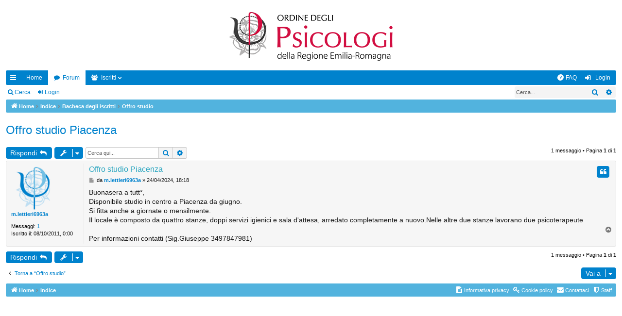

--- FILE ---
content_type: text/html; charset=UTF-8
request_url: https://www.ordinepsicologier.it/bacheca/viewtopic.php?f=4&t=1417&p=1858&sid=7a4937c6550b6b0620d44883f236afe4
body_size: 4259
content:
<!DOCTYPE html>
<html dir="ltr" lang="it">
<head>
<meta charset="utf-8" />
<meta http-equiv="X-UA-Compatible" content="IE=edge" />
<meta name="viewport" content="width=device-width, initial-scale=1" />

<title>Offro studio Piacenza - La Bacheca degli iscritti dell'Ordine degli Psicologi dell'Emilia-Romagna</title>




	<link rel="alternate" type="application/atom+xml" title="Feed - La Bacheca degli iscritti dell'Ordine degli Psicologi dell'Emilia-Romagna" href="/bacheca/app.php/feed?sid=4e3fa46eb4ee2a9cc0814e1a54df5531">			<link rel="alternate" type="application/atom+xml" title="Feed - Nuovi argomenti" href="/bacheca/app.php/feed/topics?sid=4e3fa46eb4ee2a9cc0814e1a54df5531">		<link rel="alternate" type="application/atom+xml" title="Feed - Forum - Offro studio" href="/bacheca/app.php/feed/forum/4?sid=4e3fa46eb4ee2a9cc0814e1a54df5531">	<link rel="alternate" type="application/atom+xml" title="Feed - Argomento - Offro studio Piacenza" href="/bacheca/app.php/feed/topic/1417?sid=4e3fa46eb4ee2a9cc0814e1a54df5531">	
	<link rel="canonical" href="https://www.ordinepsicologier.it/bacheca/viewtopic.php?t=1417">


<link href="./assets/css/font-awesome.min.css?assets_version=13" rel="stylesheet">
<link href="./styles/simplicity_aqua/theme/stylesheet.css?assets_version=13" rel="stylesheet">




<!--[if lte IE 9]>
	<link href="./styles/simplicity_aqua/theme/tweaks.css?assets_version=13" rel="stylesheet">
<![endif]-->





</head>
<body id="phpbb" class="nojs notouch section-viewtopic ltr " data-online-text="Connesso">


	<a id="top" class="top-anchor" accesskey="t"></a>
	<div id="page-header" class="page-width">
		<div class="headerbar" role="banner">
					<div class="inner">

			<div id="site-description" class="site-description">
				<a id="logo" class="logo" href="https://www.ordinepsicologier.it/bacheca" title="Home"><img src="./styles/simplicity_aqua/theme/images/logo_red.png" data-src-hd="./styles/simplicity_aqua/theme/images/logo_red_hd.png" /></a>
				<p class="sitename">La Bacheca degli iscritti dell'Ordine degli Psicologi dell'Emilia-Romagna</p>
				<p>Bacheca degli iscritti all'Albo dell'Ordine degli Psicologi dell'Emilia Romagna: la bacheca è riservata agli iscritti all'Albo; per inserire gli annunci è necessario inserire username e password in fondo alla pagina</p>
				<p class="skiplink"><a href="#start_here">Passa al contenuto</a></p>
			</div>

																		
			</div>
					</div>


				


<div class="navbar tabbed not-static" role="navigation">
	<div class="inner page-width">
		<div class="nav-tabs" data-current-page="viewtopic">
			<ul class="leftside">
				<li id="quick-links" class="quick-links tab responsive-menu dropdown-container">
					<a href="#" class="nav-link dropdown-trigger">Collegamenti Rapidi</a>
					<div class="dropdown">
						<div class="pointer"><div class="pointer-inner"></div></div>
						<ul class="dropdown-contents" role="menu">
								
			<li class="separator"></li>
													<li>
								<a href="./search.php?search_id=unanswered&amp;sid=4e3fa46eb4ee2a9cc0814e1a54df5531" role="menuitem">
									<i class="icon fa-file-o fa-fw icon-gray" aria-hidden="true"></i><span>Argomenti senza risposta</span>
								</a>
							</li>
							<li>
								<a href="./search.php?search_id=active_topics&amp;sid=4e3fa46eb4ee2a9cc0814e1a54df5531" role="menuitem">
									<i class="icon fa-file-o fa-fw icon-blue" aria-hidden="true"></i><span>Argomenti attivi</span>
								</a>
							</li>
							<li class="separator"></li>
							<li>
								<a href="./search.php?sid=4e3fa46eb4ee2a9cc0814e1a54df5531" role="menuitem">
									<i class="icon fa-search fa-fw" aria-hidden="true"></i><span>Cerca</span>
								</a>
							</li>
	
													</ul>
					</div>
				</li>
													<li class="tab home" data-responsive-class="small-icon icon-home">
						<a class="nav-link" href="https://www.ordinepsicologier.it/bacheca" data-navbar-reference="home">Home</a>
					</li>
								<li class="tab forums selected" data-responsive-class="small-icon icon-forums">
					<a class="nav-link" href="./index.php?sid=4e3fa46eb4ee2a9cc0814e1a54df5531">Forum</a>
				</li>
									<li class="tab members dropdown-container" data-select-match="member" data-responsive-class="small-icon icon-members">
						<a class="nav-link dropdown-trigger" href="/search.php?Lang=it">Iscritti</a>
						<div class="dropdown">
							<div class="pointer"><div class="pointer-inner"></div></div>
							<ul class="dropdown-contents" role="menu">
																									<li>
										<a href="/it/sede-orari-apertura" role="menuitem">
											<i class="icon fa-shield fa-fw" aria-hidden="true"></i><span>Staff</span>
										</a>
									</li>
															</ul>
						</div>
					</li>
											</ul>
			<ul class="rightside">
								<li class="tab faq" data-select-match="faq" data-responsive-class="small-icon icon-faq">
					<a class="nav-link" href="/bacheca/app.php/help/faq?sid=4e3fa46eb4ee2a9cc0814e1a54df5531" rel="help" title="FAQ (Domande Frequenti)" role="menuitem" target="_blank">
						<i class="icon fa-question-circle fa-fw" aria-hidden="true"></i><span>FAQ</span>
					</a>
				</li>
																									<li class="tab login"  data-skip-responsive="true" data-select-match="login"><a class="nav-link" href="./ucp.php?mode=login&amp;sid=4e3fa46eb4ee2a9cc0814e1a54df5531" title="Login" accesskey="x" role="menuitem">Login</a></li>
																	</ul>
		</div>
	</div>
</div>

<div class="navbar secondary with-search">
	<ul role="menubar">
											<li class="small-icon icon-search responsive-hide"><a href="./search.php?sid=4e3fa46eb4ee2a9cc0814e1a54df5531">Cerca</a></li>
														<li class="small-icon icon-login"><a href="./ucp.php?mode=login&amp;sid=4e3fa46eb4ee2a9cc0814e1a54df5531" title="Login">Login</a></li>
									
					<li class="search-box not-responsive">			<div id="search-box" class="search-box search-header" role="search">
				<form action="./search.php?sid=4e3fa46eb4ee2a9cc0814e1a54df5531" method="get" id="search">
				<fieldset>
					<input name="keywords" id="keywords" type="search" maxlength="128" title="Ricerca per termini" class="inputbox search tiny" size="20" value="" placeholder="Cerca..." />
					<button class="button button-search" type="submit" title="Cerca">
						<i class="icon fa-search fa-fw" aria-hidden="true"></i><span class="sr-only">Cerca</span>
					</button>
					<a href="./search.php?sid=4e3fa46eb4ee2a9cc0814e1a54df5531" class="button button-search-end" title="Ricerca avanzata">
						<i class="icon fa-cog fa-fw" aria-hidden="true"></i><span class="sr-only">Ricerca avanzata</span>
					</a>
					<input type="hidden" name="sid" value="4e3fa46eb4ee2a9cc0814e1a54df5531" />

				</fieldset>
				</form>
			</div>
			</li>
			</ul>
</div>

	</div>

<div id="wrap" class="page-width">

	
	<a id="start_here" class="anchor"></a>
	<div id="page-body" class="page-body" role="main">
		<div class="navbar">
	<ul id="nav-breadcrumbs" class="nav-breadcrumbs linklist navlinks" role="menubar">
						<li class="breadcrumbs">
							<span class="crumb"><a href="https://www.ordinepsicologier.it/bacheca" itemtype="http://schema.org/BreadcrumbList" itemscope="" data-navbar-reference="home" itemprop="url"><i class="icon fa-home fa-fw" aria-hidden="true"></i><span itemprop="title">Home</span></a></span>
									<span class="crumb" itemtype="http://schema.org/BreadcrumbList" itemscope=""><a href="./index.php?sid=4e3fa46eb4ee2a9cc0814e1a54df5531" accesskey="h" data-navbar-reference="index" itemprop="url"><span itemprop="title">Indice</span></a></span>
											<span class="crumb"  itemtype="http://schema.org/BreadcrumbList" itemscope="" data-forum-id="1"><a href="./viewforum.php?f=1&amp;sid=4e3fa46eb4ee2a9cc0814e1a54df5531" itemprop="url"><span itemprop="title">Bacheca degli iscritti</span></a></span>
															<span class="crumb"  itemtype="http://schema.org/BreadcrumbList" itemscope="" data-forum-id="4"><a href="./viewforum.php?f=4&amp;sid=4e3fa46eb4ee2a9cc0814e1a54df5531" itemprop="url"><span itemprop="title">Offro studio</span></a></span>
												</li>
		
					<li class="rightside responsive-search">
				<a href="./search.php?sid=4e3fa46eb4ee2a9cc0814e1a54df5531" title="Visualizza le opzioni di ricerca avanzata" role="menuitem">
					<i class="icon fa-search fa-fw" aria-hidden="true"></i><span class="sr-only">Cerca</span>
				</a>
			</li>
				<!--<li class="rightside dropdown-container icon-only">
			<a href="#" class="dropdown-trigger time" title="Oggi è 21/01/2026, 17:29"><i class="fa fa-clock-o"></i></a>
			<div class="dropdown">
				<div class="pointer"><div class="pointer-inner"></div></div>
				<ul class="dropdown-contents">
					<li>Oggi è 21/01/2026, 17:29</li>
					<li>Tutti gli orari sono <span title="Europa/Roma">UTC+01:00</span></li>
				</ul>
			</div>
		</li>-->
	</ul>
</div>

		
		
<h2 class="topic-title"><a href="./viewtopic.php?f=4&amp;t=1417&amp;sid=4e3fa46eb4ee2a9cc0814e1a54df5531">Offro studio Piacenza</a></h2>
<!-- NOTE: remove the style="display: none" when you want to have the forum description on the topic body -->
<div style="display: none !important;">Non sei iscritta/o al nostro Ordine ma vuoi pubblicare un annuncio? Invia il testo alla nostra segreteria scrivendo all'indirizzo <a href="mailto:redazione@ordinepsicologier.it">redazione@ordinepsicologier.it</a> e lo pubblicheremo per te. Per altre informazioni consulta le FAQ alla pagina <a href="https://www.ordinepsicologier.it/it/faq-bacheca-iscritti" class="postlink">https://www.ordinepsicologier.it/it/faq ... a-iscritti</a><br>
Ricordiamo che gli Psicologi, fatte salve alcune eccezioni, sono soggetti all'obbligo di Comunicazione di svolgimento di attività sanitaria e gli studi professionali, che devono possedere requisiti specifici, non possono essere condivisi con professionisti non sanitari. Per info <a href="https://www.ordinepsicologier.it/it/faq-sulla-comunicazione-di-svolgimento-di-attivita-sanitaria" class="postlink">https://www.ordinepsicologier.it/it/faq ... -sanitaria</a><br /></div>


<div class="action-bar bar-top">
	
			<a href="./posting.php?mode=reply&amp;f=4&amp;t=1417&amp;sid=4e3fa46eb4ee2a9cc0814e1a54df5531" class="button" title="Rispondi al messaggio">
							<span>Rispondi</span> <i class="icon fa-reply fa-fw" aria-hidden="true"></i>
					</a>
	
			<div class="dropdown-container dropdown-button-control topic-tools">
		<span title="Strumenti argomento" class="button button-secondary dropdown-trigger dropdown-select">
			<i class="icon fa-wrench fa-fw" aria-hidden="true"></i>
			<span class="caret"><i class="icon fa-sort-down fa-fw" aria-hidden="true"></i></span>
		</span>
		<div class="dropdown">
			<div class="pointer"><div class="pointer-inner"></div></div>
			<ul class="dropdown-contents">
																												<li>
					<a href="./viewtopic.php?f=4&amp;t=1417&amp;sid=4e3fa46eb4ee2a9cc0814e1a54df5531&amp;view=print" title="Stampa pagina" accesskey="p">
						<i class="icon fa-print fa-fw" aria-hidden="true"></i><span>Stampa pagina</span>
					</a>
				</li>
											</ul>
		</div>
	</div>
	
			<div class="search-box" role="search">
			<form method="get" id="topic-search" action="./search.php?sid=4e3fa46eb4ee2a9cc0814e1a54df5531">
			<fieldset>
				<input class="inputbox search tiny"  type="search" name="keywords" id="search_keywords" size="20" placeholder="Cerca qui..." />
				<button class="button button-search" type="submit" title="Cerca">
					<i class="icon fa-search fa-fw" aria-hidden="true"></i><span class="sr-only">Cerca</span>
				</button>
				<a href="./search.php?sid=4e3fa46eb4ee2a9cc0814e1a54df5531" class="button button-search-end" title="Ricerca avanzata">
					<i class="icon fa-cog fa-fw" aria-hidden="true"></i><span class="sr-only">Ricerca avanzata</span>
				</a>
				<input type="hidden" name="t" value="1417" />
<input type="hidden" name="sf" value="msgonly" />
<input type="hidden" name="sid" value="4e3fa46eb4ee2a9cc0814e1a54df5531" />

			</fieldset>
			</form>
		</div>
	
			<div class="pagination">
			1 messaggio
							&bull; Pagina <strong>1</strong> di <strong>1</strong>
					</div>
		</div>




			<div id="p1858" class="post has-profile bg2">
		<div class="inner">

		<dl class="postprofile" id="profile1858">
			<dt class="no-profile-rank no-avatar">
				<div class="avatar-container">
																			</div>
								<a href="./memberlist.php?mode=viewprofile&amp;u=7894&amp;sid=4e3fa46eb4ee2a9cc0814e1a54df5531" class="username">m.lettieri6963a</a>							</dt>

									
		<dd class="profile-posts"><strong>Messaggi:</strong> <a href="./search.php?author_id=7894&amp;sr=posts&amp;sid=4e3fa46eb4ee2a9cc0814e1a54df5531">1</a></dd>		<dd class="profile-joined"><strong>Iscritto il:</strong> 08/10/2011, 0:00</dd>		
		
						
						
		</dl>

		<div class="postbody">
						<div id="post_content1858">

						<h3 class="first"><a href="#p1858">Offro studio Piacenza</a></h3>

													<ul class="post-buttons">
																																									<li>
							<a href="./posting.php?mode=quote&amp;f=4&amp;p=1858&amp;sid=4e3fa46eb4ee2a9cc0814e1a54df5531" title="Rispondi citando" class="button button-icon-only">
								<i class="icon fa-quote-left fa-fw" aria-hidden="true"></i><span class="sr-only">Cita</span>
							</a>
						</li>
														</ul>
							
						<p class="author">
									<a class="unread" href="./viewtopic.php?p=1858&amp;sid=4e3fa46eb4ee2a9cc0814e1a54df5531#p1858" title="Messaggio">
						<i class="icon fa-file fa-fw icon-lightgray icon-md" aria-hidden="true"></i><span class="sr-only">Messaggio</span>
					</a>
								<span class="responsive-hide">da <strong><a href="./memberlist.php?mode=viewprofile&amp;u=7894&amp;sid=4e3fa46eb4ee2a9cc0814e1a54df5531" class="username">m.lettieri6963a</a></strong> &raquo; </span>24/04/2024, 18:18
			</p>
			
			
			
			<div class="content">Buonasera a tutt*,<br>
Disponibile studio in centro a Piacenza da giugno.<br>
Si fitta anche a giornate o mensilmente. <br>
Il locale è composto da quattro stanze, doppi servizi igienici e sala d'attesa, arredato completamente a nuovo.Nelle altre due stanze lavorano due psicoterapeute <br>
<br>
Per informazioni contatti  (Sig.Giuseppe 3497847981)</div>

			
									
									
						</div>

		</div>

		</div>
				<div class="back2top">
						<a href="#top" class="top" title="Top">
				<i class="icon fa-chevron-circle-up fa-fw icon-gray" aria-hidden="true"></i>
				<span class="sr-only">Top</span>
			</a>
					</div>
			</div>

	

	<div class="action-bar bar-bottom">
	
			<a href="./posting.php?mode=reply&amp;f=4&amp;t=1417&amp;sid=4e3fa46eb4ee2a9cc0814e1a54df5531" class="button" title="Rispondi al messaggio">
							<span>Rispondi</span> <i class="icon fa-reply fa-fw" aria-hidden="true"></i>
					</a>
		
		<div class="dropdown-container dropdown-button-control topic-tools">
		<span title="Strumenti argomento" class="button button-secondary dropdown-trigger dropdown-select">
			<i class="icon fa-wrench fa-fw" aria-hidden="true"></i>
			<span class="caret"><i class="icon fa-sort-down fa-fw" aria-hidden="true"></i></span>
		</span>
		<div class="dropdown">
			<div class="pointer"><div class="pointer-inner"></div></div>
			<ul class="dropdown-contents">
																												<li>
					<a href="./viewtopic.php?f=4&amp;t=1417&amp;sid=4e3fa46eb4ee2a9cc0814e1a54df5531&amp;view=print" title="Stampa pagina" accesskey="p">
						<i class="icon fa-print fa-fw" aria-hidden="true"></i><span>Stampa pagina</span>
					</a>
				</li>
											</ul>
		</div>
	</div>

	
	
	
			<div class="pagination">
			1 messaggio
							&bull; Pagina <strong>1</strong> di <strong>1</strong>
					</div>
	</div>


<div class="action-bar actions-jump">
		<p class="jumpbox-return">
		<a href="./viewforum.php?f=4&amp;sid=4e3fa46eb4ee2a9cc0814e1a54df5531" class="left-box arrow-left" accesskey="r">
			<i class="icon fa-angle-left fa-fw icon-black" aria-hidden="true"></i><span>Torna a “Offro studio”</span>
		</a>
	</p>
	
		<div class="jumpbox dropdown-container dropdown-container-right dropdown-up dropdown-left dropdown-button-control" id="jumpbox">
			<span title="Vai a" class="button button-secondary dropdown-trigger dropdown-select">
				<span>Vai a</span>
				<span class="caret"><i class="icon fa-sort-down fa-fw" aria-hidden="true"></i></span>
			</span>
		<div class="dropdown">
			<div class="pointer"><div class="pointer-inner"></div></div>
			<ul class="dropdown-contents">
																				<li><a href="./viewforum.php?f=1&amp;sid=4e3fa46eb4ee2a9cc0814e1a54df5531" class="jumpbox-cat-link"> <span> Bacheca degli iscritti</span></a></li>																<li><a href="./viewforum.php?f=2&amp;sid=4e3fa46eb4ee2a9cc0814e1a54df5531" class="jumpbox-sub-link"><span class="spacer"></span> <span>&#8627; &nbsp; Cerco studio</span></a></li>																<li><a href="./viewforum.php?f=4&amp;sid=4e3fa46eb4ee2a9cc0814e1a54df5531" class="jumpbox-sub-link"><span class="spacer"></span> <span>&#8627; &nbsp; Offro studio</span></a></li>																<li><a href="./viewforum.php?f=5&amp;sid=4e3fa46eb4ee2a9cc0814e1a54df5531" class="jumpbox-sub-link"><span class="spacer"></span> <span>&#8627; &nbsp; Cerco/offro collaborazioni</span></a></li>																<li><a href="./viewforum.php?f=6&amp;sid=4e3fa46eb4ee2a9cc0814e1a54df5531" class="jumpbox-sub-link"><span class="spacer"></span> <span>&#8627; &nbsp; Segnalo opportunità lavorative</span></a></li>																<li><a href="./viewforum.php?f=7&amp;sid=4e3fa46eb4ee2a9cc0814e1a54df5531" class="jumpbox-sub-link"><span class="spacer"></span> <span>&#8627; &nbsp; Segnalo eventi</span></a></li>																<li><a href="./viewforum.php?f=8&amp;sid=4e3fa46eb4ee2a9cc0814e1a54df5531" class="jumpbox-sub-link"><span class="spacer"></span> <span>&#8627; &nbsp; Partecipazione a studi e sondaggi</span></a></li>											</ul>
		</div>
	</div>

	</div>


			</div>


	<div class="navbar" role="navigation">
	<div class="inner">

	<ul id="nav-footer" class="nav-footer linklist" role="menubar">
		<li class="breadcrumbs">
							<span class="crumb"><a href="https://www.ordinepsicologier.it/bacheca" data-navbar-reference="home"><i class="icon fa-home fa-fw" aria-hidden="true"></i><span>Home</span></a></span>									<span class="crumb"><a href="./index.php?sid=4e3fa46eb4ee2a9cc0814e1a54df5531" data-navbar-reference="index"><span>Indice</span></a></span>					</li>
		
				<!--<li class="rightside">Tutti gli orari sono <span title="Europa/Roma">UTC+01:00</span></li>-->
											<li class="rightside" data-last-responsive="true">
				<a href="/it/sede-orari-apertura" role="menuitem">
					<i class="icon fa-shield fa-fw" aria-hidden="true"></i><span>Staff</span>
				</a>
			</li>
									<li class="rightside" data-last-responsive="true">
				<a href="/it/contatti" role="menuitem">
					<i class="icon fa-envelope fa-fw" aria-hidden="true"></i><span>Contattaci</span>
				</a>
			</li>
		        <li class="rightside">
            <a href="/it/cookie-policy" role="menuitem" target="_blank">
                <i class="icon fa-key fa-fw" aria-hidden="true"></i><span>Cookie policy</span>
            </a>
        </li>
        <li class="rightside">
            <a href="/it/privacy-sito" role="menuitem" target="_blank">
                <i class="icon fa-file-text fa-fw" aria-hidden="true"></i><span>Informativa privacy</span>
            </a>
        </li>
	</ul>

	</div>
</div>
</div>

<div id="page-footer" class="page-width" role="contentinfo">
	
	<div class="copyright">
	
			</div>

	<div id="darkenwrapper" class="darkenwrapper" data-ajax-error-title="Errore AJAX" data-ajax-error-text="Si è verificato un errore durante l’elaborazione della richiesta." data-ajax-error-text-abort="Richiesta utente interrotta" data-ajax-error-text-timeout="La tua richiesta è scaduta; riprova." data-ajax-error-text-parsererror="Si è verificato un errore con la richiesta e il server ha restituito una risposta non valida.">
		<div id="darken" class="darken">&nbsp;</div>
	</div>

	<div id="phpbb_alert" class="phpbb_alert" data-l-err="Errore" data-l-timeout-processing-req="Richiesta scaduta.">
		<a href="#" class="alert_close">
		</a>
		<h3 class="alert_title">&nbsp;</h3><p class="alert_text"></p>
	</div>
	<div id="phpbb_confirm" class="phpbb_alert">
		<a href="#" class="alert_close">
		</a>
		<div class="alert_text"></div>
	</div>
</div>


<div>
	<a id="bottom" class="anchor" accesskey="z"></a>
	</div>

<script type="text/javascript" src="./assets/javascript/jquery.min.js?assets_version=13"></script>
<script type="text/javascript" src="./assets/javascript/core.js?assets_version=13"></script>



<script type="text/javascript" src="./styles/simplicity/template/forum_fn.js?assets_version=13"></script>
<script type="text/javascript" src="./styles/simplicity/template/ajax.js?assets_version=13"></script>



</body>
</html>
